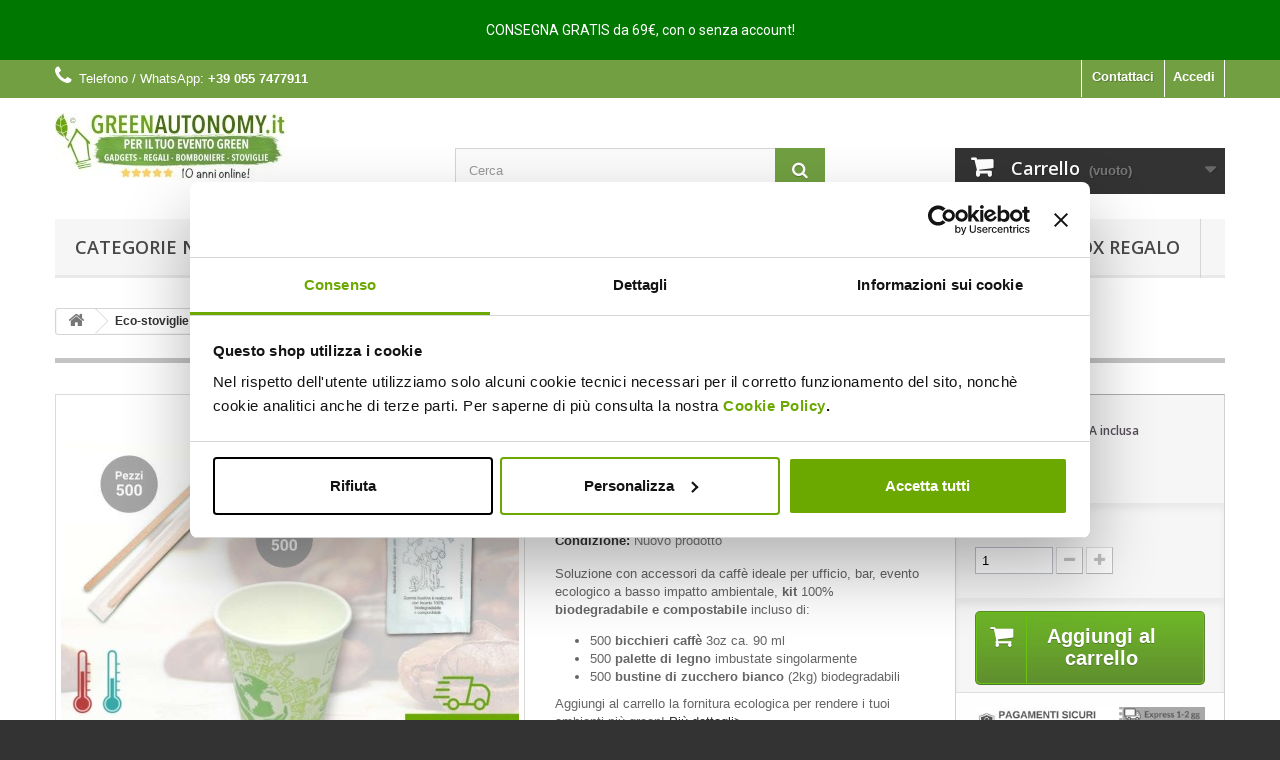

--- FILE ---
content_type: text/html; charset=utf-8
request_url: https://greenautonomy.it/eco-stoviglie-bio/127-kit-500-bicchieri-caffe-palette-bustine-zucchero-bianco-ecologico-e-compostabile.html
body_size: 24166
content:
<!DOCTYPE HTML> <!--[if lt IE 7]><html class="no-js lt-ie9 lt-ie8 lt-ie7" lang="it-it"><![endif]--> <!--[if IE 7]><html class="no-js lt-ie9 lt-ie8 ie7" lang="it-it"><![endif]--> <!--[if IE 8]><html class="no-js lt-ie9 ie8" lang="it-it"><![endif]--> <!--[if gt IE 8]><html class="no-js ie9" lang="it-it"><![endif]--><html lang="it-it"><head><meta charset="utf-8" /><title>Kit da 500 bicchieri caffè, palette di legno, bustine zucchero bianco</title><meta name="description" content="Ordina la migliore fornitura di 500 bicchieri caffè, 500 palette imbustate, 500 bustine di zucchero bianco per ufficio, studio, bar, circolo. Kit tutto incluso" /><meta name="generator" content="PrestaShop" /><meta name="robots" content="index,follow" /><meta name="viewport" content="width=device-width, minimum-scale=0.25, maximum-scale=1.6, initial-scale=1.0" /><meta name="apple-mobile-web-app-capable" content="yes" /><link rel="icon" type="image/vnd.microsoft.icon" href="/img/favicon.ico?1768573378" /><link rel="shortcut icon" type="image/x-icon" href="/img/favicon.ico?1768573378" /><link rel="stylesheet" href="https://greenautonomy.it/themes/default-bootstrap/cache/v_623_eaed906f1bfecca3ae2e07fa721de51e_all.css" type="text/css" media="all" /><link rel="stylesheet" href="https://greenautonomy.it/themes/default-bootstrap/cache/v_623_b4632cd5da8519ab97b7d34dde18182d_print.css" type="text/css" media="print" />         <link rel="stylesheet" href="//fonts.googleapis.com/css?family=Open+Sans:300,600&amp;subset=latin,latin-ext" type="text/css" media="all" /> <!--[if IE 8]> 
<script src="https://oss.maxcdn.com/libs/html5shiv/3.7.0/html5shiv.js"></script> 
<script src="https://oss.maxcdn.com/libs/respond.js/1.3.0/respond.min.js"></script> <![endif]--></head><body id="product" class="product product-127 product-kit-500-bicchieri-caffe-palette-bustine-zucchero-bianco-ecologico-e-compostabile category-32 category-eco-stoviglie-bio hide-left-column hide-right-column lang_it"><div id="page"><div class="header-container"> <header id="header"><div class="banner"><div class="container"><div class="row"><link href="https://fonts.googleapis.com/css?family=Roboto" rel="stylesheet" type="text/css" media="all"><link href="https://fonts.googleapis.com/css?family=Hind" rel="stylesheet" type="text/css" media="all"><link href="https://fonts.googleapis.com/css?family=Maven+Pro" rel="stylesheet" type="text/css" media="all"><link href="https://fonts.googleapis.com/css?family=Noto+Serif" rel="stylesheet" type="text/css" media="all"><link href="https://fonts.googleapis.com/css?family=Bitter" rel="stylesheet" type="text/css" media="all"><link href="https://fonts.googleapis.com/css?family=Forum" rel="stylesheet" type="text/css" media="all"><div id="ps_banner_ajax"><div id="ps_topbanner_wrapper"> CONSEGNA GRATIS da 69&euro;, con o senza account!</div><style>header .banner {
		background-color: #007701;
	}

	#ps_topbanner_wrapper {
		width: 100%;
		left: 0;
		z-index: 999;
		top: 0;

		height: 60px;
		line-height: 60px;
		background-color: #007701;
		font-size: 14px;
		color: #FFFFFF;

		text-align: center;

					font-family: 'Roboto', sans-serif;
			}

    @media only screen and (max-width:320px) {
        #ps_topbanner_wrapper { font-size: .9em }
    }</style>  </div></div></div></div><div class="nav"><div class="container"><div class="row"> <nav><div class="header_user_info"> <a class="login" href="https://greenautonomy.it/my-account" rel="nofollow" title="Accedi al tuo account cliente"> Accedi </a></div><div id="contact-link" > <a href="https://greenautonomy.it/contattaci" title="Contattaci">Contattaci</a></div> <span class="shop-phone"> <i class="icon-phone"></i>Telefono / WhatsApp: <strong>+39 055 7477911</strong> </span></nav></div></div></div><div><div class="container"><div class="row"><div id="header_logo"> <a href="https://greenautonomy.it/" title="GreenAutonomy.it"> <img class="logo img-responsive" src="https://greenautonomy.it/img/prestashop-logo-1768573363.jpg" alt="GreenAutonomy.it" width="233" height="67"/> </a></div><div id="search_block_top" class="col-sm-4 clearfix"><form id="searchbox" method="get" action="//greenautonomy.it/search" > <input type="hidden" name="controller" value="search" /> <input type="hidden" name="orderby" value="position" /> <input type="hidden" name="orderway" value="desc" /> <input class="search_query form-control" type="text" id="search_query_top" name="search_query" placeholder="Cerca" value="" /> <button type="submit" name="submit_search" class="btn btn-default button-search"> <span>Cerca</span> </button></form></div><div class="col-sm-4 clearfix"><div class="shopping_cart"> <a href="https://greenautonomy.it/order" title="Vedi il mio carrello" rel="nofollow"> <b>Carrello</b> <span class="ajax_cart_quantity unvisible">0</span> <span class="ajax_cart_product_txt unvisible">Prodotto</span> <span class="ajax_cart_product_txt_s unvisible">Prodotti</span> <span class="ajax_cart_total unvisible"> </span> <span class="ajax_cart_no_product">(vuoto)</span> </a><div class="cart_block block exclusive"><div class="block_content"><div class="cart_block_list"><p class="cart_block_no_products"> Nessun prodotto</p><div class="cart-prices"><div class="cart-prices-line first-line"> <span class="price cart_block_shipping_cost ajax_cart_shipping_cost unvisible"> Da determinare </span> <span class="unvisible"> Spedizione </span></div><div class="cart-prices-line last-line"> <span class="price cart_block_total ajax_block_cart_total">0,00 €</span> <span>Totale</span></div></div><p class="cart-buttons"> <a id="button_order_cart" class="btn btn-default button button-small" href="https://greenautonomy.it/order" title="Pagamento" rel="nofollow"> <span> Pagamento<i class="icon-chevron-right right"></i> </span> </a></p></div></div></div></div></div><div id="layer_cart"><div class="clearfix"><div class="layer_cart_product col-xs-12 col-md-6"> <span class="cross" title="Chiudi finestra"></span> <span class="title"> <i class="icon-check"></i>Prodotto aggiunto al tuo carrello </span><div class="product-image-container layer_cart_img"></div><div class="layer_cart_product_info"> <span id="layer_cart_product_title" class="product-name"></span> <span id="layer_cart_product_attributes"></span><div> <strong class="dark">Quantità</strong> <span id="layer_cart_product_quantity"></span></div><div> <strong class="dark">Totale</strong> <span id="layer_cart_product_price"></span></div></div></div><div class="layer_cart_cart col-xs-12 col-md-6"> <span class="title"> <span class="ajax_cart_product_txt_s unvisible"> Ci sono <span class="ajax_cart_quantity">0</span> articoli nel tuo carrello. </span> <span class="ajax_cart_product_txt "> Il tuo carrello contiene un oggetto. </span> </span><div class="layer_cart_row"> <strong class="dark"> Totale prodotti </strong> <span class="ajax_block_products_total"> </span></div><div class="layer_cart_row"> <strong class="dark unvisible"> Totale spedizione&nbsp; </strong> <span class="ajax_cart_shipping_cost unvisible"> Da determinare </span></div><div class="layer_cart_row"> <strong class="dark"> Totale </strong> <span class="ajax_block_cart_total"> </span></div><div class="button-container"> <span class="continue btn btn-default button exclusive-medium" title="Continua lo shopping"> <span> <i class="icon-chevron-left left"></i>Continua lo shopping </span> </span> <a class="btn btn-default button button-medium" href="https://greenautonomy.it/order" title="Procedi con il checkout" rel="nofollow"> <span> Procedi con il checkout<i class="icon-chevron-right right"></i> </span> </a></div></div></div><div class="crossseling"></div></div><div class="layer_cart_overlay"></div><div id="block_top_menu" class="sf-contener clearfix col-lg-12"><div class="cat-title">Menu</div><ul class="sf-menu clearfix menu-content"><li><a href="https://greenautonomy.it/" title="Categorie Negozio">Categorie Negozio</a><ul><li><a href="https://greenautonomy.it/25-eco-gadgets" title="Eco-gadgets">Eco-gadgets</a><ul><li><a href="https://greenautonomy.it/48-gadget-ufficio-green" title="Gadget ufficio green">Gadget ufficio green</a></li><li><a href="https://greenautonomy.it/49-gadget-cucina-green" title="Gadget cucina green">Gadget cucina green</a></li></ul></li><li><a href="https://greenautonomy.it/44-eco-regali" title="Eco-regali">Eco-regali</a><ul><li><a href="https://greenautonomy.it/47-idee-regalo-natale" title="Idee Regalo Natale">Idee Regalo Natale</a></li><li><a href="https://greenautonomy.it/46-idee-regalo-personalizzabili" title="Idee regalo personalizzabili">Idee regalo personalizzabili</a></li><li><a href="https://greenautonomy.it/56-idee-regalo-maestre" title="Idee regalo Maestre">Idee regalo Maestre</a></li><li><a href="https://greenautonomy.it/62-cofanetti-regalo" title="Cofanetti regalo">Cofanetti regalo</a></li><li><a href="https://greenautonomy.it/45-eco-bomboniere" title="Eco-bomboniere">Eco-bomboniere</a></li></ul></li><li><a href="https://greenautonomy.it/32-eco-stoviglie-bio" title="Eco-stoviglie bio">Eco-stoviglie bio</a><ul><li><a href="https://greenautonomy.it/35-eco-posate-e-bicchieri" title="Eco-Posate e Bicchieri">Eco-Posate e Bicchieri</a></li><li><a href="https://greenautonomy.it/36-eco-piatti-piani" title="Eco-Piatti piani">Eco-Piatti piani</a></li><li><a href="https://greenautonomy.it/37-eco-piatti-fondi" title="Eco-Piatti fondi">Eco-Piatti fondi</a></li><li><a href="https://greenautonomy.it/43-tovaglioli-e-carta" title="Tovaglioli e carta">Tovaglioli e carta</a></li><li><a href="https://greenautonomy.it/41-altro-per-feste-e-sagre" title="Altro per feste e sagre">Altro per feste e sagre</a></li></ul></li><li><a href="https://greenautonomy.it/28-eco-bomboniere" title="Eco-bomboniere">Eco-bomboniere</a><ul><li><a href="https://greenautonomy.it/51-bomboniera-battesimo" title="Bomboniera Battesimo">Bomboniera Battesimo</a></li><li><a href="https://greenautonomy.it/52-bomboniera-comunione" title="Bomboniera Comunione">Bomboniera Comunione</a></li><li><a href="https://greenautonomy.it/55-bomboniera-cresima" title="Bomboniera Cresima">Bomboniera Cresima</a></li><li><a href="https://greenautonomy.it/53-bomboniera-laurea" title="Bomboniera Laurea">Bomboniera Laurea</a></li><li><a href="https://greenautonomy.it/54-bomboniera-matrimonio" title="Bomboniera Matrimonio">Bomboniera Matrimonio</a></li></ul></li><li><a href="https://greenautonomy.it/27-casa-green" title="Casa Green">Casa Green</a><ul><li><a href="https://greenautonomy.it/33-cosmetici" title="Cosmetici">Cosmetici</a></li><li><a href="https://greenautonomy.it/34-idee-regalo" title="Idee regalo">Idee regalo</a></li></ul></li><li><a href="https://greenautonomy.it/24-confezioni-box-regalo" title="Confezioni box regalo">Confezioni box regalo</a><ul><li><a href="https://greenautonomy.it/58-scatole" title="Scatole">Scatole</a></li><li><a href="https://greenautonomy.it/61-buste" title="Buste">Buste</a></li><li><a href="https://greenautonomy.it/59-sacchetti" title="Sacchetti">Sacchetti</a></li><li><a href="https://greenautonomy.it/60-box-regalo" title="Box regalo">Box regalo</a></li><li><a href="https://greenautonomy.it/68-accessori" title="Accessori">Accessori</a></li></ul></li><li><a href="https://greenautonomy.it/57-matita-piantabile" title="Matita piantabile">Matita piantabile</a></li><li><a href="https://greenautonomy.it/63-occasione" title="Occasione">Occasione</a><ul><li><a href="https://greenautonomy.it/64-eco-scuola" title="Eco Scuola">Eco Scuola</a><ul><li><a href="https://greenautonomy.it/66-back-to-school" title="Back to School">Back to School</a></li></ul></li></ul></li><li><a href="https://greenautonomy.it/67-piante-verde-stabilizzato" title="Piante & Verde Stabilizzato">Piante & Verde Stabilizzato</a></li></ul></li><li><a href="https://greenautonomy.it/25-eco-gadgets" title="Eco-gadgets">Eco-gadgets</a><ul><li><a href="https://greenautonomy.it/48-gadget-ufficio-green" title="Gadget ufficio green">Gadget ufficio green</a></li><li><a href="https://greenautonomy.it/49-gadget-cucina-green" title="Gadget cucina green">Gadget cucina green</a></li></ul></li><li><a href="https://greenautonomy.it/44-eco-regali" title="Eco-regali">Eco-regali</a><ul><li><a href="https://greenautonomy.it/47-idee-regalo-natale" title="Idee Regalo Natale">Idee Regalo Natale</a></li><li><a href="https://greenautonomy.it/46-idee-regalo-personalizzabili" title="Idee regalo personalizzabili">Idee regalo personalizzabili</a></li><li><a href="https://greenautonomy.it/56-idee-regalo-maestre" title="Idee regalo Maestre">Idee regalo Maestre</a></li><li><a href="https://greenautonomy.it/62-cofanetti-regalo" title="Cofanetti regalo">Cofanetti regalo</a></li><li><a href="https://greenautonomy.it/45-eco-bomboniere" title="Eco-bomboniere">Eco-bomboniere</a></li></ul></li><li><a href="https://greenautonomy.it/28-eco-bomboniere" title="Eco-bomboniere">Eco-bomboniere</a><ul><li><a href="https://greenautonomy.it/51-bomboniera-battesimo" title="Bomboniera Battesimo">Bomboniera Battesimo</a></li><li><a href="https://greenautonomy.it/52-bomboniera-comunione" title="Bomboniera Comunione">Bomboniera Comunione</a></li><li><a href="https://greenautonomy.it/55-bomboniera-cresima" title="Bomboniera Cresima">Bomboniera Cresima</a></li><li><a href="https://greenautonomy.it/53-bomboniera-laurea" title="Bomboniera Laurea">Bomboniera Laurea</a></li><li><a href="https://greenautonomy.it/54-bomboniera-matrimonio" title="Bomboniera Matrimonio">Bomboniera Matrimonio</a></li></ul></li><li><a href="https://greenautonomy.it/47-idee-regalo-natale" title="Idee Regalo Natale">Idee Regalo Natale</a></li><li><a href="https://greenautonomy.it/60-box-regalo" title="Box regalo">Box regalo</a></li></ul></div></div></div></div> </header></div><div class="columns-container"><div id="columns" class="container"><div class="breadcrumb clearfix"> <a class="home" href="https://greenautonomy.it/" title="Torna alla Home"><i class="icon-home"></i></a> <span class="navigation-pipe">&gt;</span> <span class="navigation_page"><span itemscope itemtype="https://schema.org/Breadcrumb"><a itemprop="url" href="https://greenautonomy.it/32-eco-stoviglie-bio" title="Eco-stoviglie bio" ><span itemprop="title">Eco-stoviglie bio</span></a></span><span class="navigation-pipe">></span>Kit 500 bicchieri caffè, palette, bustine zucchero bianco - ecologico e compostabile</span></div><div id="slider_row" class="row"></div><div class="row"><div id="center_column" class="center_column col-xs-12 col-sm-12"><div itemscope itemtype="https://schema.org/Product"><meta itemprop="url" content="https://greenautonomy.it/eco-stoviglie-bio/127-kit-500-bicchieri-caffe-palette-bustine-zucchero-bianco-ecologico-e-compostabile.html"><div class="primary_block row"><div class="container"><div class="top-hr"></div></div><div class="pb-left-column col-xs-12 col-sm-4 col-md-5"><div id="image-block" class="clearfix"> <span id="view_full_size"> <a class="jqzoom" title="Kit ecologico 500 bicchieri caffè-palette-bustine zucchero bianco" rel="gal1" href="https://greenautonomy.it/1349-thickbox_default/kit-500-bicchieri-caffe-palette-bustine-zucchero-bianco-ecologico-e-compostabile.jpg"> <img itemprop="image" src="https://greenautonomy.it/1349-large_default/kit-500-bicchieri-caffe-palette-bustine-zucchero-bianco-ecologico-e-compostabile.jpg" title="Kit ecologico 500 bicchieri caffè-palette-bustine zucchero bianco" alt="Kit ecologico 500 bicchieri caffè-palette-bustine zucchero bianco"/> </a> </span></div><div id="views_block" class="clearfix "> <span class="view_scroll_spacer"> <a id="view_scroll_left" class="" title="Altre visualizzazioni" href="javascript:{}"> Precedente </a> </span><div id="thumbs_list"><ul id="thumbs_list_frame"><li id="thumbnail_1349"> <a href="javascript:void(0);" rel="{gallery: 'gal1', smallimage: 'https://greenautonomy.it/1349-large_default/kit-500-bicchieri-caffe-palette-bustine-zucchero-bianco-ecologico-e-compostabile.jpg',largeimage: 'https://greenautonomy.it/1349-thickbox_default/kit-500-bicchieri-caffe-palette-bustine-zucchero-bianco-ecologico-e-compostabile.jpg'}" title="Kit ecologico 500 bicchieri caffè-palette-bustine zucchero bianco"> <img class="img-responsive" id="thumb_1349" src="https://greenautonomy.it/1349-cart_default/kit-500-bicchieri-caffe-palette-bustine-zucchero-bianco-ecologico-e-compostabile.jpg" alt="Kit ecologico 500 bicchieri caffè-palette-bustine zucchero bianco" title="Kit ecologico 500 bicchieri caffè-palette-bustine zucchero bianco" height="80" width="80" itemprop="image" /> </a></li><li id="thumbnail_1348"> <a href="javascript:void(0);" rel="{gallery: 'gal1', smallimage: 'https://greenautonomy.it/1348-large_default/kit-500-bicchieri-caffe-palette-bustine-zucchero-bianco-ecologico-e-compostabile.jpg',largeimage: 'https://greenautonomy.it/1348-thickbox_default/kit-500-bicchieri-caffe-palette-bustine-zucchero-bianco-ecologico-e-compostabile.jpg'}" title="Kit eco 500 bicchieri caffè 3oz, palette imbustate, bustine zucchero bianco"> <img class="img-responsive" id="thumb_1348" src="https://greenautonomy.it/1348-cart_default/kit-500-bicchieri-caffe-palette-bustine-zucchero-bianco-ecologico-e-compostabile.jpg" alt="Kit eco 500 bicchieri caffè 3oz, palette imbustate, bustine zucchero bianco" title="Kit eco 500 bicchieri caffè 3oz, palette imbustate, bustine zucchero bianco" height="80" width="80" itemprop="image" /> </a></li><li id="thumbnail_954"> <a href="javascript:void(0);" rel="{gallery: 'gal1', smallimage: 'https://greenautonomy.it/954-large_default/kit-500-bicchieri-caffe-palette-bustine-zucchero-bianco-ecologico-e-compostabile.jpg',largeimage: 'https://greenautonomy.it/954-thickbox_default/kit-500-bicchieri-caffe-palette-bustine-zucchero-bianco-ecologico-e-compostabile.jpg'}" title="calcolo fornitura di bicchieri caffè palette e zucchero in ufficio-negozio-studio"> <img class="img-responsive" id="thumb_954" src="https://greenautonomy.it/954-cart_default/kit-500-bicchieri-caffe-palette-bustine-zucchero-bianco-ecologico-e-compostabile.jpg" alt="calcolo fornitura di bicchieri caffè palette e zucchero in ufficio-negozio-studio" title="calcolo fornitura di bicchieri caffè palette e zucchero in ufficio-negozio-studio" height="80" width="80" itemprop="image" /> </a></li><li id="thumbnail_952"> <a href="javascript:void(0);" rel="{gallery: 'gal1', smallimage: 'https://greenautonomy.it/952-large_default/kit-500-bicchieri-caffe-palette-bustine-zucchero-bianco-ecologico-e-compostabile.jpg',largeimage: 'https://greenautonomy.it/952-thickbox_default/kit-500-bicchieri-caffe-palette-bustine-zucchero-bianco-ecologico-e-compostabile.jpg'}" title="Kit 500 bicchieri caffè-palette-bustine zucchero bianco ecologico e compostabile"> <img class="img-responsive" id="thumb_952" src="https://greenautonomy.it/952-cart_default/kit-500-bicchieri-caffe-palette-bustine-zucchero-bianco-ecologico-e-compostabile.jpg" alt="Kit 500 bicchieri caffè-palette-bustine zucchero bianco ecologico e compostabile" title="Kit 500 bicchieri caffè-palette-bustine zucchero bianco ecologico e compostabile" height="80" width="80" itemprop="image" /> </a></li><li id="thumbnail_953" class="last"> <a href="javascript:void(0);" rel="{gallery: 'gal1', smallimage: 'https://greenautonomy.it/953-large_default/kit-500-bicchieri-caffe-palette-bustine-zucchero-bianco-ecologico-e-compostabile.jpg',largeimage: 'https://greenautonomy.it/953-thickbox_default/kit-500-bicchieri-caffe-palette-bustine-zucchero-bianco-ecologico-e-compostabile.jpg'}" title="Kit 500 bicchieri caffè 500 palette legno 500 bustine zucchero ecologico compostabile"> <img class="img-responsive" id="thumb_953" src="https://greenautonomy.it/953-cart_default/kit-500-bicchieri-caffe-palette-bustine-zucchero-bianco-ecologico-e-compostabile.jpg" alt="Kit 500 bicchieri caffè 500 palette legno 500 bustine zucchero ecologico compostabile" title="Kit 500 bicchieri caffè 500 palette legno 500 bustine zucchero ecologico compostabile" height="80" width="80" itemprop="image" /> </a></li></ul></div> <a id="view_scroll_right" title="Altre visualizzazioni" href="javascript:{}"> Successivo </a></div><p class="resetimg clear no-print"> <span id="wrapResetImages" style="display: none;"> <a href="https://greenautonomy.it/eco-stoviglie-bio/127-kit-500-bicchieri-caffe-palette-bustine-zucchero-bianco-ecologico-e-compostabile.html" data-id="resetImages"> <i class="icon-repeat"></i> Mostra tutte le immagini </a> </span></p></div><div class="pb-center-column col-xs-12 col-sm-4"><h1 itemprop="name">Kit 500 bicchieri caffè, palette, bustine zucchero bianco - ecologico e compostabile</h1><p id="product_reference"> <label>Riferimento </label> <span class="editable" itemprop="sku" content="KIT.CAF-B">KIT.CAF-B</span></p><p id="product_condition"> <label>Condizione: </label><link itemprop="itemCondition" href="https://schema.org/NewCondition"/> <span class="editable">Nuovo prodotto</span></p><div id="short_description_block"><div id="short_description_content" class="rte align_justify" itemprop="description"><p>Soluzione con accessori da caffè ideale per ufficio, bar, evento ecologico a basso impatto ambientale, <strong>kit</strong> 100% <strong>biodegradabile e compostabile</strong> incluso di:</p><ul><li>500 <strong>bicchieri caffè</strong>&nbsp;3oz ca. 90 ml</li><li>500 <strong>palette di legno</strong> imbustate singolarmente</li><li>500 <strong>bustine di zucchero bianco</strong> (2kg) biodegradabili</li></ul><p>Aggiungi al carrello la fornitura ecologica per rendere i tuoi ambienti più green!&nbsp;<a href="#KIT.CAF-B">Più dettagli&gt;</a></p></div><p class="buttons_bottom_block"> <a href="javascript:{}" class="button"> Maggiori dettagli </a></p></div><p id="pQuantityAvailable"> <span id="quantityAvailable">1</span> <span id="quantityAvailableTxt">Articolo</span> <span style="display: none;" id="quantityAvailableTxtMultiple">Articoli</span></p><p id="availability_statut" style="display: none;"> <span id="availability_value" class="label label-success"></span></p><p class="warning_inline" id="last_quantities" style="display: none" >Attenzione: Ultimi articoli in magazzino!</p><p id="availability_date" style="display: none;"> <span id="availability_date_label">Disponibile dal:</span> <span id="availability_date_value"></span></p><div id="oosHook" style="display: none;"></div><ul id="usefull_link_block" class="clearfix no-print"><li class="advanceddateofdelivery_extraleft"> <a id="advanceddateofdelivery_extraleft_button" class="advanceddateofdelivery_link" href="#"><span class="adod_product_page_txt">Ordina ora e Ricevi tra %MINIMAL_DATE% e %MAXIMAL_DATE%! &gt; Qui COSTI SPEDIZIONE</span></a></li><li class="print"> <a href="javascript:print();"> Stampa </a></li></ul></div><div class="pb-right-column col-xs-12 col-sm-4 col-md-3"><form id="buy_block" action="https://greenautonomy.it/cart" method="post"><p class="hidden"> <input type="hidden" name="token" value="98a093df991f010eb13d2e4d8de10f63" /> <input type="hidden" name="id_product" value="127" id="product_page_product_id" /> <input type="hidden" name="add" value="1" /> <input type="hidden" name="id_product_attribute" id="idCombination" value="" /></p><div class="box-info-product"><div class="content_prices clearfix"><div><p class="our_price_display" itemprop="offers" itemscope itemtype="https://schema.org/Offer"><link itemprop="availability" href="https://schema.org/InStock"/><span id="our_price_display" class="price" itemprop="price" content="66">66,00 €</span><meta itemprop="priceCurrency" content="EUR" /><span class= "aeuc_tax_label" > IVA inclusa </span></p><p id="reduction_percent" style="display:none;"><span id="reduction_percent_display"></span></p><p id="reduction_amount" style="display:none"><span id="reduction_amount_display"></span></p><p id="old_price" class="hidden"><span class="aeuc_before_label"> Prima </span><span id="old_price_display"><span class="price"></span></span></p></div><div class="aeuc_weight_label"> 2 kg</div><div class="aeuc_delivery_label"> Consegna: 2-3 giorni</div><div class="clear"></div></div><div class="product_attributes clearfix"><p id="quantity_wanted_p"> <label for="quantity_wanted">Quantit&agrave;</label> <input type="number" min="1" name="qty" id="quantity_wanted" class="text" value="1" /> <a href="#" data-field-qty="qty" class="btn btn-default button-minus product_quantity_down"> <span><i class="icon-minus"></i></span> </a> <a href="#" data-field-qty="qty" class="btn btn-default button-plus product_quantity_up"> <span><i class="icon-plus"></i></span> </a> <span class="clearfix"></span></p><p id="minimal_quantity_wanted_p" style="display: none;"> La quantit&agrave; minima ordinabile per questo prodotto &egrave; <b id="minimal_quantity_label">1</b></p></div><div class="box-cart-bottom"><div><p id="add_to_cart" class="buttons_bottom_block no-print"> <button type="submit" name="Submit" class="exclusive"> <span>Aggiungi al carrello</span> </button></p></div><div id="product_payment_logos"><div class="box-security"><h5 class="product-heading-h5"></h5> <img src="/modules/productpaymentlogos/img/efcc6c5a88772a5f449b69b2b6209f9e.jpg" alt="" class="img-responsive" /></div></div></div></div></form></div></div> <section class="page-product-box"><h3 class="page-product-heading">Dettagli</h3><div class="rte"><h2><span style="color:#6ba900;"><a id="KIT.CAF-B"></a>Kit 500 bicchieri caffè, palette&nbsp;e zucchero</span></h2><h3><span style="color:#6ba900;"><a>Quanti kit mi servono?</a></span></h3><p>Ipotizzando una sola pausa caffè al giorno in ambienti di lavoro, di seguito una stima dei consumi per aiutarti nella scelta della quantità migliore. Ricorda che 1 kit include 500 bicchieri, 500 palette imbustate e 500 bustine di zucchero:</p><ul><li>1 persona, 1 pausa caffè,&nbsp;1&nbsp;kit si consumerà dopo circa 2 anni</li><li>2 persone, 1 pausa caffè,&nbsp;1&nbsp;kit si consumerà dopo circa&nbsp;1&nbsp;anno</li><li>3 persone,&nbsp;1 pausa caffè,&nbsp;1&nbsp;kit si consumerà dopo circa&nbsp;8&nbsp;mesi</li><li>4&nbsp;persone,&nbsp;1 pausa caffè,&nbsp;1&nbsp;kit si consumerà dopo circa&nbsp;6 mesi</li><li>5&nbsp;persone,&nbsp;1 pausa caffè,&nbsp;1&nbsp;kit si consumerà dopo circa&nbsp;5&nbsp;mesi</li></ul><h3><span style="color:#6ba900;">Perchè ordinare questo kit?</span></h3><p>Finalmente hai trovato una soluzione ecologica per il tuo ufficio, studio, evento ecologico ecosostenibile, prova subito i nostri accessori da caffè selezionati per privati, imprese, cooperative, associazioni che cercano una fornitura di accessori da caffè completa, sempre disponibile con consegna in pochissimi giorni. Per qualsiasi info scrivici via chat o inviaci un messaggio dal modulo contatti, cercheremo di aiutarti nella scelta della migliore soluzione ecologica.</p></div> </section> <section id="blockpack"><h3 class="page-product-heading">Contenuto della confezione</h3><ul id="product_list" class="product_list grid row"><li class="ajax_block_product col-xs-12 col-sm-4 col-md-3 first-in-line last-line first-item-of-tablet-line first-item-of-mobile-line"><div class="product-container" itemscope itemtype="https://schema.org/Product"><div class="left-block"><div class="product-image-container"> <a class="product_img_link" href="https://greenautonomy.it/eco-stoviglie-bio/71-paletta-da-caffe-sfusa-in-legno-biodegradabile-e-compostabile.html" title="Paletta da caffè sfusa in legno biodegradabile e compostabile Confezione da-50 pezzi" itemprop="url"> <img class="replace-2x img-responsive" src="https://greenautonomy.it/399-home_default/paletta-da-caffe-sfusa-in-legno-biodegradabile-e-compostabile.jpg" alt="Eco-paletta in legno da caffè biodegradabile compostabile" title="Eco-paletta in legno da caffè biodegradabile compostabile" width="250" height="250" itemprop="image" /> </a><div class="content_price" itemprop="offers" itemscope itemtype="https://schema.org/Offer"> <span itemprop="price" class="price product-price"> 2,00 € </span><meta itemprop="priceCurrency" content="EUR" /> <span class="unvisible"><link itemprop="availability" href="https://schema.org/InStock" />Disponibile Subito </span> <span class= "aeuc_tax_label" > IVA inclusa </span></div></div></div><div class="right-block"><h5 itemprop="name"> 10 x <a class="product-name" href="https://greenautonomy.it/eco-stoviglie-bio/71-paletta-da-caffe-sfusa-in-legno-biodegradabile-e-compostabile.html" title="Paletta da caffè sfusa in legno biodegradabile e compostabile Confezione da-50 pezzi" itemprop="url" > Paletta da caffè sfusa in legno... </a></h5><div class="hook-reviews"><div><div style="display:table; margin: -10px auto 10px auto;"> <a href="https://greenautonomy.it/eco-stoviglie-bio/71-paletta-da-caffe-sfusa-in-legno-biodegradabile-e-compostabile.html#idTab798" class="comment_anchor"> <img src="https://greenautonomy.it/modules/lgcomments/views/img/stars/plain/yellow/10stars.png" alt="rating" style="width:120px"> <span style="width:100px; text-align:center;">3 recensioni</span> </a></div></div></div><p class="product-desc" itemprop="description"> Paletta da caffè sfusa in legno di betulla imbustata singolarmente lunga 114 mm, 100% ecologico, biodegradabile e compostabile. Il più ordinato per mescolare il caffè, si abbina perfettamente ai nostri bicchierini eco-friendly da caffè 90 ml.1 confezione include da 50 eco-palette compostabili scelto da studi privati, liberi professionisti, bar, circoli,...</p><div class="content_price"> <span class="price product-price"> 2,00 € </span> <span class= "aeuc_tax_label" > IVA inclusa </span><div class="aeuc_delivery_label"> Consegna: 2-3 giorni</div></div><div class="button-container"> <a class="button ajax_add_to_cart_button btn btn-default" href="https://greenautonomy.it/cart?add=1&amp;id_product=71&amp;ipa=241&amp;token=98a093df991f010eb13d2e4d8de10f63" rel="nofollow" title="Aggiungi al carrello" data-id-product-attribute="241" data-id-product="71" data-minimal_quantity="1"> <span>Aggiungi al carrello</span> </a> <a class="button lnk_view btn btn-default" href="https://greenautonomy.it/eco-stoviglie-bio/71-paletta-da-caffe-sfusa-in-legno-biodegradabile-e-compostabile.html" title="Vedi"> <span>Pi&ugrave;</span> </a></div><div class="product-flags"></div> <span class="availability"> <span class=" label-success"> Disponibile Subito </span> </span></div><div class="functional-buttons clearfix"></div></div></li><li class="ajax_block_product col-xs-12 col-sm-4 col-md-3 last-line last-item-of-mobile-line"><div class="product-container" itemscope itemtype="https://schema.org/Product"><div class="left-block"><div class="product-image-container"> <a class="product_img_link" href="https://greenautonomy.it/eco-stoviglie-bio/117-bustina-di-zucchero-bianco-4-grammi.html" title="Bustina di zucchero bianco 4 grammi - biodegradabile e compostabile Confezione da-1 kg - 250 bustine ca." itemprop="url"> <img class="replace-2x img-responsive" src="https://greenautonomy.it/951-home_default/bustina-di-zucchero-bianco-4-grammi.jpg" alt="Bustina zucchero bianco 4 grammi biodegradabile compostabile per caffè ufficio bar" title="Bustina zucchero bianco 4 grammi biodegradabile compostabile per caffè ufficio bar" width="250" height="250" itemprop="image" /> </a><div class="content_price" itemprop="offers" itemscope itemtype="https://schema.org/Offer"> <span itemprop="price" class="price product-price"> 6,00 € </span><meta itemprop="priceCurrency" content="EUR" /> <span class="unvisible"><link itemprop="availability" href="https://schema.org/InStock" />Disponibile </span> <span class= "aeuc_tax_label" > IVA inclusa </span></div></div></div><div class="right-block"><h5 itemprop="name"> 2 x <a class="product-name" href="https://greenautonomy.it/eco-stoviglie-bio/117-bustina-di-zucchero-bianco-4-grammi.html" title="Bustina di zucchero bianco 4 grammi - biodegradabile e compostabile Confezione da-1 kg - 250 bustine ca." itemprop="url" > Bustina di zucchero bianco 4 grammi -... </a></h5><p class="product-desc" itemprop="description"> Bustina di zucchero bianco in confezione monodose da 4 grammi, bustina di zucchero realizzata&nbsp;con materiale biodegradabile e compostabile per uffici ecologici, bar ecologici, circoli ecologici ed eventi a basso impatto ambientale dove prevale l'uso del compostabile. Vantaggi:Bustina monodose rispettare l'igene bustina biodegradabile e compostabile...</p><div class="content_price"> <span class="price product-price"> 6,00 € </span> <span class= "aeuc_tax_label" > IVA inclusa </span><div class="aeuc_delivery_label"> Consegna: 2-3 giorni</div></div><div class="button-container"> <a class="button ajax_add_to_cart_button btn btn-default" href="https://greenautonomy.it/cart?add=1&amp;id_product=117&amp;ipa=701&amp;token=98a093df991f010eb13d2e4d8de10f63" rel="nofollow" title="Aggiungi al carrello" data-id-product-attribute="701" data-id-product="117" data-minimal_quantity="1"> <span>Aggiungi al carrello</span> </a> <a class="button lnk_view btn btn-default" href="https://greenautonomy.it/eco-stoviglie-bio/117-bustina-di-zucchero-bianco-4-grammi.html" title="Vedi"> <span>Pi&ugrave;</span> </a></div><div class="product-flags"></div> <span class="availability"> <span class=" label-success"> Disponibile </span> </span></div><div class="functional-buttons clearfix"></div></div></li><li class="ajax_block_product col-xs-12 col-sm-4 col-md-3 last-line last-item-of-tablet-line first-item-of-mobile-line last-mobile-line"><div class="product-container" itemscope itemtype="https://schema.org/Product"><div class="left-block"><div class="product-image-container"> <a class="product_img_link" href="https://greenautonomy.it/eco-posate-e-bicchieri/215-eco-bicchiere-piccolo-caffe-3oz-biodegradabile-compostabile-ca90ml.html" title="Eco-bicchiere piccolo caffè 3oz biodegradabile-compostabile - ca.90ml Confezione da-50 pezzi" itemprop="url"> <img class="replace-2x img-responsive" src="https://greenautonomy.it/1334-home_default/eco-bicchiere-piccolo-caffe-3oz-biodegradabile-compostabile-ca90ml.jpg" alt="Eco-bicchiere piccolo caffè 3oz biodegradabile-compostabile - ca.90ml" title="Eco-bicchiere piccolo caffè 3oz biodegradabile-compostabile - ca.90ml" width="250" height="250" itemprop="image" /> </a><div class="content_price" itemprop="offers" itemscope itemtype="https://schema.org/Offer"> <span itemprop="price" class="price product-price"> 3,40 € </span><meta itemprop="priceCurrency" content="EUR" /> <span class="unvisible"><link itemprop="availability" href="https://schema.org/InStock" />Disponibile </span> <span class= "aeuc_tax_label" > IVA inclusa </span></div> <a class="sale-box" href="https://greenautonomy.it/eco-posate-e-bicchieri/215-eco-bicchiere-piccolo-caffe-3oz-biodegradabile-compostabile-ca90ml.html"> <span class="sale-label">Sconti!</span> </a></div></div><div class="right-block"><h5 itemprop="name"> 10 x <a class="product-name" href="https://greenautonomy.it/eco-posate-e-bicchieri/215-eco-bicchiere-piccolo-caffe-3oz-biodegradabile-compostabile-ca90ml.html" title="Eco-bicchiere piccolo caffè 3oz biodegradabile-compostabile - ca.90ml Confezione da-50 pezzi" itemprop="url" > Eco-bicchiere piccolo caffè 3oz... </a></h5><p class="product-desc" itemprop="description"> Ordina online il&nbsp;bicchiere&nbsp;caffè 3 oz, circa 90 ml, realizzato in carta FSC e PLA biodegradabile-compostabile. Bicchiere monouso 5xh5,5 cm, resistente al caldo, soluzione ecologica in confezione risparmio da 50 bicchieri. La migliore soluzione smaltibile nell'organico insieme a resti alimentari. Ideale per caffè, liquori, degustazione green, eventi...</p><div class="content_price"> <span class="price product-price"> 3,40 € </span> <span class= "aeuc_tax_label" > IVA inclusa </span><div class="aeuc_delivery_label"> Consegna: 2-3 giorni</div></div><div class="button-container"> <a class="button ajax_add_to_cart_button btn btn-default" href="https://greenautonomy.it/cart?add=1&amp;id_product=215&amp;ipa=1289&amp;token=98a093df991f010eb13d2e4d8de10f63" rel="nofollow" title="Aggiungi al carrello" data-id-product-attribute="1289" data-id-product="215" data-minimal_quantity="1"> <span>Aggiungi al carrello</span> </a> <a class="button lnk_view btn btn-default" href="https://greenautonomy.it/eco-posate-e-bicchieri/215-eco-bicchiere-piccolo-caffe-3oz-biodegradabile-compostabile-ca90ml.html" title="Vedi"> <span>Pi&ugrave;</span> </a></div><div class="product-flags"></div> <span class="availability"> <span class=" label-success"> Disponibile </span> </span></div><div class="functional-buttons clearfix"></div></div></li></ul></section> <section class="page-product-box"> </section> <section class="page-product-box"><h3 class="page-product-heading">Accessori</h3><div class="block products_block accessories-block clearfix"><div class="block_content"><ul id="bxslider" class="bxslider clearfix"><li class="item product-box ajax_block_product first_item product_accessories_description"><div class="product_desc"> <a href="https://greenautonomy.it/eco-stoviglie-bio/68-eco-tovagliolo-20x20-biodegradabile-ecolabel.html" title="Eco-tovagliolo 20x20 biodegradabile Ecolabel" class="product-image product_image"> <img class="lazyOwl" src="https://greenautonomy.it/434-home_default/eco-tovagliolo-20x20-biodegradabile-ecolabel.jpg" alt="Eco-tovagliolo 20x20 biodegradabile Ecolabel" width="250" height="250"/> </a><div class="block_description"> <a href="https://greenautonomy.it/eco-stoviglie-bio/68-eco-tovagliolo-20x20-biodegradabile-ecolabel.html" title="Pi&ugrave;" class="product_description"> Eco-tovagliolo 20x20... </a></div></div><div class="s_title_block"><h5 class="product-name"> <a href="https://greenautonomy.it/eco-stoviglie-bio/68-eco-tovagliolo-20x20-biodegradabile-ecolabel.html"> Eco-tovagliolo 20... </a></h5> <span class="price"> 2,50 € <span class= "aeuc_tax_label" > IVA inclusa </span> </span><div class="aeuc_delivery_label"> Consegna: 2-3 giorni</div></div><div class="clearfix" style="margin-top:5px"><div class="no-print"> <a class="exclusive button ajax_add_to_cart_button" href="https://greenautonomy.it/cart?qty=1&amp;id_product=68&amp;token=98a093df991f010eb13d2e4d8de10f63&amp;add=" data-id-product="68" title="Aggiungi al carrello"> <span>Aggiungi al carrello</span> </a></div></div></li></ul></div></div> </section>  <section class="page-product-box" id="advanceddateofdelivery_footer_product" style="display:none"><h3 class="page-product-heading">Data di consegna</h3><div class="advanceddateofdelivery_product"><table class="table-data-delivery table table-bordered" id="product_available_carriers"><thead><tr><th class="carrier_name first_item">Vettore</th><th class="carrier_infos item">Informazioni</th><th class="carrier_price item">Prezzo</th><th class="carrier_price last_item">Consegna</th></tr></thead><tbody><tr class="odd" id="carrierItem_81"><td> Ritiro in sede - Empoli (FI)</td><td> 1 giorno</td><td> Gratis !</td><td class="delivery_dates"></td></tr><tr class="even" id="carrierItem_79"><td> Consegna Locale (Firenze e prov.)</td><td> 1-2 giorni</td><td> <span class="price"> 4,50 € (Tasse incl.) </span></td><td class="delivery_dates"></td></tr><tr class="odd" id="carrierItem_94"><td> Corriere Standard</td><td> 3-4 giorni</td><td> <span class="price"> 9,90 € (Tasse incl.) </span></td><td class="delivery_dates"></td></tr><tr class="even" id="carrierItem_90"><td> Corriere Express</td><td> 1-2 giorni</td><td> <span class="price"> 11,90 € (Tasse incl.) </span></td><td class="delivery_dates"></td></tr></tbody></table><span style="font-size:10px;margin:0;padding:0;"><sup>*</sup> con i metodi di pagamento diretto (es.: carta di credito, Paypal)</span></div> </section>  </div></div></div></div></div><div class="footer-container"> <footer id="footer" class="container"><div class="row"><div id="newsletter_block_left" class="block"><h4>Newsletter</h4><div class="block_content"><form action="//greenautonomy.it/" method="post"><div class="form-group" > <input class="inputNew form-control grey newsletter-input" id="newsletter-input" type="text" name="email" size="18" value="Digita la tua e-mail" /> <button type="submit" name="submitNewsletter" class="btn btn-default button button-small"> <span>Ok</span> </button> <input type="hidden" name="action" value="0" /></div></form></div></div><section id="social_block" class="pull-right"><ul><li class="facebook"> <a class="_blank" href="https://www.facebook.com/GreenAutonomy"> <span>Facebook</span> </a></li><li class="youtube"> <a class="_blank" href="https://www.youtube.com/@greenautonomy"> <span>YouTube</span> </a></li></ul><h4>Seguici</h4> </section><div class="clearfix"></div><section class="blockcategories_footer footer-block col-xs-12 col-sm-2"><h4>Categorie</h4><div class="category_footer toggle-footer"><div class="list"><ul class="dhtml"><li > <a href="https://greenautonomy.it/25-eco-gadgets" title="I migliori gadget ecologici aziendali personalizzati Ordina online i migliori gadgets aziendali personalizzati , utili, ecologici ed originali per aziende attente all&#039;ambiente, imprese innovative, associazioni, pubblica amministrazione, progetti&nbsp;didattici e privati;&nbsp;gadget store specializzato in ecocose, gadget ecosostenibili, gadget green, gadget ecologici, gadget ecofriendly per eventi green a basso impatto ambientale,&nbsp; gadget aziendali personalizzati&nbsp; per eventi green."> Eco-gadgets </a><ul><li > <a href="https://greenautonomy.it/48-gadget-ufficio-green" title="Soluzioni green utili, ecologiche, originali, personalizzabili per avere il miglior eco-ufficio a basso impatto ambientale. Idee regalo per l&#039;ufficio di collaboratori, kit ufficio smart working, ufficio della propria azienda green. Porta-smartphone, Supporti per pc-monitor, Orologi, Svuota tasche, ecc."> Gadget ufficio green </a></li><li class="last"> <a href="https://greenautonomy.it/49-gadget-cucina-green" title="Gadget Green da Cucina, soluzioni ecologiche da personalizzare per promuovere la propria attività nel settore del food, ristorazione, catering, mensa o per fare un regalo da cucina per lui o per lei. Scopri le nostre soluzioni eco-friendly per la cucina! Taglieri, mestoli, matite da piantare, cubi che germogliano, sottobicchieri."> Gadget cucina green </a></li></ul></li><li > <a href="https://greenautonomy.it/44-eco-regali" title="Regali ecosostenibili, green, ecologici, originali, personalizzabili! Dove acquistare eco-regali ecosostenibili? &nbsp;Qui puoi trovare idee regalo ecologiche, idee regalo originali per lui, lei, bambini, amici, parenti e per natale; scegli le nostre soluzioni ecosostenibili a basso impatto ambientale, abbiamo&nbsp; eco-regali &nbsp;che germogliano, eco-regali di legno, eco-regali ad acqua. Ordina i più simpatici, i più ecologici&nbsp;o più originali&nbsp;e ricevili direttamente a casa, ufficio.&nbsp;Nessun&nbsp;minimo d&#039;ordine. Idee regalo a partire da 3,5 euro!"> Eco-regali </a><ul><li > <a href="https://greenautonomy.it/47-idee-regalo-natale" title="Idee regalo Natale&nbsp;2025 Scopri le migliori idee regalo di Natale 2025 ! Qui puoi trovare&nbsp;i migliori box regalo di Natale , regali originali&nbsp;per lei, regali da cucina per lui,&nbsp; cofanetti regalo &nbsp;e molte altre soluzioni utili, ecologiche, personalizzabili e piantabili per il giorno più bello dell&#039;anno! Il Natale è sempre più vicino, il tempo a disposizione sempre meno. Ordina&nbsp;qui online e ricevi in pochi giorni a casa-lavoro! Regali per lui, lei, amici, parenti, colleghe, dipendenti e collaboratori. Puoi trovare cosmetici ecologici, prodotti green, articoli personalizzabili, regali da piantare e molto altro! Ordina subito&nbsp;il regalo di Natale per questo 2025!"> Idee Regalo Natale </a></li><li > <a href="https://greenautonomy.it/46-idee-regalo-personalizzabili" title="Le migliori idee regalo green per bambini, ragazzi e adulti, 100% ecologiche, originali, utili. Scopri le top idee regalo da piantare o i più curiosi regali da fare e che non sapevi esistessero. Molti eco-regali sono anche&nbsp;personalizzabili!&nbsp;Ordina online e ricevi a casa il tuo&nbsp;speciale ordine&nbsp;in 2-3 gg."> Idee regalo personalizzabili </a></li><li > <a href="https://greenautonomy.it/56-idee-regalo-maestre" title="Le migliori idee regalo green, utili, originali, apprezzate da tutti, soluzioni indicate in particolare per le maestre, per regali di fine anno scolastico, regali di natale maestre, regali personalizzati scolastici."> Idee regalo Maestre </a></li><li > <a href="https://greenautonomy.it/62-cofanetti-regalo" title="Cofanetti regalo utili &amp;amp; ecologici Scegli i migliori cofanetti regalo utili, ecologici, naturali&nbsp;di GreenAutonomy.it, box regalo composti da una selezione accurata di prodotti green! Cofanetti cosmetici, cofanetti piante, cofanetti per lei, amiche, colleghe. Scegli bagnodoccia, crema mani, struccanti, saponi ecobio, piante in cubo per il tuo eco-regalo"> Cofanetti regalo </a></li><li class="last"> <a href="https://greenautonomy.it/45-eco-bomboniere" title="Bomboniere utili, ecologiche, originali! Scegli le migliori bomboniere online da piantare e personalizzare, scopri i nostri kit con personalizzazione e spedizione inclusa. Cerchi idee regalo originali? Che aspetti ordina online o chiedici un preventivo."> Eco-bomboniere </a></li></ul></li><li > <a href="https://greenautonomy.it/32-eco-stoviglie-bio" title="Le migliori eco-stoviglie biodegradabili e compostabili! Ordina online i migliori piatti, bicchieri, posate, tovaglioli biodegradabili e compostabili; &nbsp;abbiamo eco-stoviglie bio &nbsp;multimarca, monouso 100% ecologiche, ideali per rendere più ecosostenibili compleanni, battesimi, comunioni, fiere, eco-sagre ed eco-feste in generale; associazioni, imprese, catering e privati possono finalmente ordinare online e approfittare della spedizione gratuita da 69,00€ di ordine!&nbsp;Queste eco-stoviglie biodegradabili e compostabili &nbsp;si smaltiscono nell&#039;umido-organico, si biodegradano in poche&nbsp;settimane. Siamo un&#039;impresa green in Toscana specializzata in ecocose biodegradabili e compostabili per la tavola. Contattaci per un preventivo personalizzato."> Eco-stoviglie bio </a><ul><li > <a href="https://greenautonomy.it/35-eco-posate-e-bicchieri" title="Le migliori eco-posate ed eco-bicchieri PSM, PLA e altri materiali vegetali biodegradabili per compleanni, battesimi, comunioni, cresime, fiere, sagre. Ecocose&nbsp;green, resistenti ed a basso impatto ambientale perché ecologiche e compostabili."> Eco-Posate e Bicchieri </a></li><li > <a href="https://greenautonomy.it/36-eco-piatti-piani" title="Piatto monouso: da rifiuto a prezioso compost! Selezioniamo i&nbsp;migliori eco-piatti piani in Polpa di cellulosa&nbsp;prodotti con materiale 100% biodegradabile &nbsp;e compostabile (canna da zucchero); questi eco-piatti sono molto utili per compleanni, battesimi, comunioni, cresime, fiere, sagre. Ordina online gli eco-piatti da antipasto o dolce, eco-piatti standard, eco-piatti da pizza;&nbsp;tutti&nbsp;resistenti ed a basso impatto ambientale. Sconti immediati del 10% per 20 confezioni!"> Eco-Piatti piani </a></li><li > <a href="https://greenautonomy.it/37-eco-piatti-fondi" title="Da rifiuto a prezioso compost! I migliori eco-piatti fondi online scodella monouso in polpa di cellulosa, piatto fondo&nbsp;prodotto con materiale vegetale (canna da zucchero) 100% biodegradabile ideale per compleanni, battesimi, comunioni, cresime, fiere, sagre. Ordina online eco-piatti fondi o scodelle;&nbsp;tutti molto resistenti, per microonde ed a basso impatto ambientale."> Eco-Piatti fondi </a></li><li > <a href="https://greenautonomy.it/43-tovaglioli-e-carta" title="Soluzioni carta per ufficio, bar, circolo, organizzatori di eventi Soluzioni ecologiche biodegradabili, compostabili&nbsp;o differenziabili per ufficio , bar , circolo , associazioni e liberi professionisti. Ordina online tovaglioli, tovaglie, asciugamani monouso e molto altro per rendere i tuoi spazi green ed ecosostenibili."> Tovaglioli e carta </a></li><li class="last"> <a href="https://greenautonomy.it/41-altro-per-feste-e-sagre" title="Altre soluzioni eco-sostenibili per rendere feste, fiere, mense e sagre a basso impatto ambientale. Ordina online&nbsp;i nostri articoli biodegradabili e scopri quale può essere personalizzato per il tuo evento green ecologico."> Altro per feste e sagre </a></li></ul></li><li > <a href="https://greenautonomy.it/28-eco-bomboniere" title="Bomboniere battesimo, comunione, laurea, matrimonio Soluzioni green ecologiche ed ecosostenibili per la tua bomboniera &nbsp;confezionata, da personalizzare o fai da te! Ordina online la tua bomboniera con assistenza in tempo reale. Scopri la&nbsp; bomboniera battesimo da piantare, la&nbsp; bomboniera comunione che germoglia, la&nbsp; bomboniera laurea originale, la&nbsp; bomboniera&nbsp;matrimonio &nbsp;unica ed&nbsp;eco-friendly! Scopri la migliore soluzione per la tua bomboniera o contattaci per crearne una insieme!"> Eco-bomboniere </a><ul><li > <a href="https://greenautonomy.it/51-bomboniera-battesimo" title="Cerchi bomboniere battesimo originali o bomboniera battesimo utili ? Scopri e ordina online una bomboniera battesimo su GreenAutonomy.it; puoi scegliere una bomboniera battesimo piantabile, una bomboniera battesimo da personalizzare, una bomboniera battesimo ecologica. Inoltre i più creativi possono ordinare anche i kit bomboniera fai da te per realizzare bomboniere battesimo bimba , bomboniere battesimo maschio in funzione delle proprie esigenze; grazie ai kit disponibili, riuscirai a risparmiare qualcosa, creando fantastiche bomboniere utili, ecologiche e originali. Aggiungi al carrello la tua bomboniera o contattaci per un preventivo. Magazzino reale e spedizioni dall&#039;Italia"> Bomboniera Battesimo </a></li><li > <a href="https://greenautonomy.it/52-bomboniera-comunione" title="In cerca di una bomboniera utile, ecologica, originale, personalizzabile? Scopri e ordina online una bomboniera comunione su GreenAutonomy.it; puoi scegliere tra: una bomboniera comunione da piantare, una bomboniera comunione da personalizzare, una bomboniera comunione originale e molto altro ancora. I più creativi possono ordinare anche i kit bomboniere fai da te per realizzare una bomboniere comunione per maschietto o bomboniere comunione per bambine , in funzione delle proprie esigenze. Grazie ai kit fai da te, riuscirai a risparmiare qualcosa, creando fantastiche bomboniere originali. Aggiungi al carrello la tua bomboniera o contattaci per un preventivo. Magazzino reale e spedizioni dall&#039;Italia"> Bomboniera Comunione </a></li><li > <a href="https://greenautonomy.it/55-bomboniera-cresima" title="Scopri le migliori bomboniere per la cresima : ecologiche, originali e utili. Scegli tra bomboniere da piantare, personalizzabili o fai da te. Regala un ricordo indimenticabile ai tuoi invitati con le nostre bomboniere uniche ed eco-friendly. Scopri di più e crea un&#039;esperienza personalizzata per il tuo evento speciale. Assistenza grafica e spedizioni rapide in tutta Italia."> Bomboniera Cresima </a></li><li > <a href="https://greenautonomy.it/53-bomboniera-laurea" title="Bomboniera laurea Scopri le migliori bomboniere laurea &nbsp;online su misura per te! Scegli una&nbsp; bomboniera laurea &nbsp;utili, ecologica, originale, come le bomboniere da piantare. Puoi personalizzarle online per&nbsp;renderle uniche o scegliere una soluzione per bomboniere fai da te . Per il giorno della laurea&nbsp; in economia, laurea in scienze politiche, laurea in medicina, laurea in ingegneria, laurea in psicologia, giurisprudenza, scienze forestali,&nbsp;acquista ora la tua&nbsp; bomboniera &nbsp;e crea ricordi indimenticabili! Assistenza grafica e spedizioni rapidi dall&#039;Italia."> Bomboniera Laurea </a></li><li class="last"> <a href="https://greenautonomy.it/54-bomboniera-matrimonio" title="In cerca di bomboniere matrimonio utili o bomboniere matrimonio originali ? Scopri e ordina online la tua&nbsp; bomboniera matrimonio su GreenAutonomy.it; puoi scegliere tra le versioni: bomboniera matrimonio da piantare, bomboniera matrimonio da personalizzare, bomboniera matrimonio fai da te e molto altro ancora. I più creativi ed abili nel creare bomboniere possono ordinare anche i kit bomboniere fai da te per realizzare una bomboniera matrimonio in funzione delle proprie esigenze; grazie ai kit fai da te disponibili, riuscirai a risparmiare qualcosa, creando fantastiche bomboniere matrimonio utili ed originali. Su GreenAutonomy.it sappiamo che il matrimonio è un evento importantissimo, per questo svolgiamo un servizio di assistenza via mail o chat per consigliarti la migliore soluzione. Aggiungi al carrello la tua bomboniera o contattaci per un preventivo. Magazzino reale e spedizioni dall&#039;Italia"> Bomboniera Matrimonio </a></li></ul></li><li > <a href="https://greenautonomy.it/27-casa-green" title="Complementi di arredo casa, Idee regalo green, Artigianato made in Italy Piccole soluzioni green per la casa, ufficio da interno, esterno o da viaggio. Troverai interessanti &nbsp;soluzioni e idee regalo green eco-friendly che nessuno ancora conosce;&nbsp;specialmente nel periodo natalizio, è difficile trovare regali originali, artigiani capaci, complementi di arredo unici per casa; noi abbiamo selezionato i migliori per voi.&nbsp;"> Casa Green </a><ul><li > <a href="https://greenautonomy.it/33-cosmetici" title="Scopri la tua bellezza naturale con GreenAutonomy GreenAutonomy.it offre una selezione accurata di cosmetici naturali ed ecologici, pensati per lui e per lei. Ogni prodotto è attentamente scelto per il suo basso impatto ambientale, così puoi prenderti cura di te senza danneggiare il pianeta. I nostri cosmetici sono realizzati con ingredienti naturali di alta qualità, che nutrono e proteggono la tua pelle in modo delicato ed efficace. Scegli una bellezza consapevole! Scopri come prenderti cura di te in modo sostenibile e rispettoso dell&#039;ambiente. Ogni volta che acquisti da GreenAutonomy.it, stai facendo una scelta positiva per te e per il pianeta. Unisciti al movimento della bellezza ecologica e scopri quanto sia facile essere belli senza compromettere l&#039;ambiente."> Cosmetici </a></li><li class="last"> <a href="https://greenautonomy.it/34-idee-regalo" title="Idee regalo originali green 100% ecologiche per tutti i gusti! Regali green, pratici, istruttivi alla portata di tutti; ecoRegali alimentati ad acqua, ad&nbsp;energia solare, dal vento e altre forme di energia. All&#039;interno di questa categorie troverete idee regalo selezionate per bambini e adulti! Egloo, Eco-matita, ecocube, ecocan, orologio ad acqua e molto altro ancora."> Idee regalo </a></li></ul></li><li > <a href="https://greenautonomy.it/24-confezioni-box-regalo" title="Kit già pronti per essere spediti ideati per semplificare la tua ricerca di ecocose green per eco-eventi, eco-sagre ed eco-feste private, adesso puoi ordinare online le migliori soluzioni eco-green per bomboniere originali fai da te, soluzioni per una tavola ecologica con piatti, bicchieri, posate compostabili&nbsp;o eco-gadget originali ed innovativi per promuovere l&#039;evento."> Confezioni box regalo </a><ul><li > <a href="https://greenautonomy.it/58-scatole" title="Scatole regalo, scatole per confezionare prodotti green. Categoria dedicata a scatole di cartone per idee regalo fai da te."> Scatole </a></li><li > <a href="https://greenautonomy.it/61-buste" title="Buste di carta in formato C5, C6 per contenere biglietti di auguri, biglietti in carta piantabile. Buste in carta riciclata kraft o buste colorate, scegli la migliore versione per biglietti A5 o biglietti A6"> Buste </a></li><li > <a href="https://greenautonomy.it/59-sacchetti" title="Sacchetti di carta, sacchetti regalo, quando il tempo è poco, la soluzione è utilizzare un sacchetto di carta riciclabile nella carta. Sacchetti in varie misure e colori per idee regalo."> Sacchetti </a></li><li > <a href="https://greenautonomy.it/60-box-regalo" title="Confezione scatola regalo o box regalo per lui, lei. Soluzione ecologica perfetta per amici, parenti, colleghi, maestre, amanti della natura e del benessere naturale. Scegli come idea regalo le nostre selezionate confezioni box regalo con all&#039;interno una combinazione di soluzioni green, utili, ecologiche, originali. Spedizione rapidi in tutta Italia."> Box regalo </a></li><li class="last"> <a href="https://greenautonomy.it/68-accessori" title=""> Accessori </a></li></ul></li><li > <a href="https://greenautonomy.it/57-matita-piantabile" title="La matita piantabile è la migliore soluzione ecologica, utile ed originale per amici, parenti, colleghi, bambini e adulti. La nostra originale matita piantabile sprout è perfetta come idea regalo, gadget, bomboniera. Ordina su GreenAutonomy.it la versione preferita, sfusa, neutra, personalizzata o confezionata in accurata confezione regalo pronta per essere regalata ad ogni evento importante, ecologico a basso impatto ambientale!"> Matita piantabile </a></li><li > <a href="https://greenautonomy.it/63-occasione" title=""> Occasione </a><ul><li class="last"> <a href="https://greenautonomy.it/64-eco-scuola" title="Soluzioni ecologiche per il mondo della scuola: Back to school, inizio scuola, rientro a scuola, progetti didattici, regali fine anno, regali maestre. Vivi la scuola con scelte sostenibili!"> Eco Scuola </a><ul><li class="last"> <a href="https://greenautonomy.it/66-back-to-school" title="Rendi speciale il tuo back to school con idee originali ed ecologiche! Che sia il primo giorno di scuola o il ritorno in classe dopo le vacanze, abbiamo selezionato prodotti pensati per studenti, insegnanti e genitori che vogliono un rientro green sostenibile. Dalle matite piantabili ai kit creativi, ogni articolo unisce utilità, design e rispetto per l’ambiente. Scopri accessori per la scrittura, gadget green e soluzioni&nbsp;dedicate al tema scuola, perfetti non solo per l’ inizio scuola , ma anche come regali per maestre, compagni di classe o eventi speciali. La nostra collezione “ rientro a scuola ” è pensata per chi desidera affrontare il nuovo anno scolastico con entusiasmo e responsabilità verso il pianeta. Scegliendo prodotti ecologici, trasformi il ritorno sui banchi in un momento unico, creativo e sostenibile."> Back to School </a></li></ul></li></ul></li><li class="last"> <a href="https://greenautonomy.it/67-piante-verde-stabilizzato" title="Porta un tocco naturale nei tuoi spazi con la nostra selezione di piante ecologiche e verde stabilizzato . Muschio , lichene , piante e decorazioni green per rendere speciale ogni ambiente, perfetti anche come idee regalo originali, bomboniere green, green decor. Ideali per avere la natura in casa, ufficio con tanta luce&nbsp;ma anche con poca luce, se hai tempo da dedicare alle piante o meno tempo: con le nostre soluzioni green è semplice vivere il verde ogni giorno. Scopri le nostre piante e le soluzioni verde stabilizzato ."> Piante &amp; Verde Stabilizzato </a></li></ul></div></div> </section><section class="footer-block col-xs-12 col-sm-2" id="block_various_links_footer"><h4>Informazioni</h4><ul class="toggle-footer"><li class="item"> <a href="https://greenautonomy.it/contattaci" title="Contattaci"> Contattaci </a></li><li class="item"> <a href="https://greenautonomy.it/content/1-spedizione-e-resi" title="Spedizioni e Resi"> Spedizioni e Resi </a></li><li class="item"> <a href="https://greenautonomy.it/content/2-Informativa-Privacy" title="Informativa sulla Privacy"> Informativa sulla Privacy </a></li><li class="item"> <a href="https://greenautonomy.it/content/3-termini-e-condizioni-d-uso" title="Termini e condizioni d&#039;uso"> Termini e condizioni d&#039;uso </a></li><li class="item"> <a href="https://greenautonomy.it/content/4-chi-siamo" title="Chi siamo?"> Chi siamo? </a></li><li class="item"> <a href="https://greenautonomy.it/content/5-pagamenti-sicuri" title="Pagamenti sicuri"> Pagamenti sicuri </a></li><li class="item"> <a href="https://greenautonomy.it/content/6-info-fattura-elettronica" title="Info fattura elettronica"> Info fattura elettronica </a></li><li> <a href="https://greenautonomy.it/mappa-del-sito" title="Mappa del sito"> Mappa del sito </a></li></ul> <a href="https://www.iubenda.com/privacy-policy/87301454" class="iubenda-black iubenda-noiframe iubenda-embed" title="Privacy Policy">Privacy Policy</a> <a href="https://www.iubenda.com/privacy-policy/87301454/cookie-policy" class="iubenda-black iubenda-noiframe iubenda-embed" title="Cookie Policy">Cookie Policy</a> </section><section class="footer-block col-xs-12 col-sm-4"><h4><a href="https://greenautonomy.it/my-account" title="Gestisci il mio account" rel="nofollow">Il mio account</a></h4><div class="block_content toggle-footer"><ul class="bullet"><li><a href="https://greenautonomy.it/order-history" title="I miei ordini" rel="nofollow">I miei ordini</a></li><li><a href="https://greenautonomy.it/order-follow" title="Restituzione delle mie merci" rel="nofollow">Restituzione delle mie merci</a></li><li><a href="https://greenautonomy.it/credit-slip" title="Le mie note di credito" rel="nofollow">Le mie note di credito</a></li><li><a href="https://greenautonomy.it/addresses" title="I miei indirizzi" rel="nofollow">I miei indirizzi</a></li><li><a href="https://greenautonomy.it/identity" title="Gestisci i miei dati personali" rel="nofollow">Le mie informazioni personali</a></li><li><a href="https://greenautonomy.it/discount" title="I miei buoni" rel="nofollow">I miei buoni</a></li></ul></div> </section><section id="block_contact_infos" class="footer-block col-xs-12 col-sm-4"><div><h4>Informazioni negozio</h4><ul class="toggle-footer"><li> <i class="icon-map-marker"></i>Green Autonomy di Guglielmo Alacevich, Via del Terrafino, 22, 50053, Empoli (FI), ITALIA, P.IVA: 06540200489 - CF: LCVGLL87B18Z611U</li><li> <i class="icon-phone"></i>Contattaci subito: <span>+39 055 7477911</span></li><li> <i class="icon-envelope-alt"></i>Email: <span><a href="&#109;&#97;&#105;&#108;&#116;&#111;&#58;%69%6e%66%6f [%61%74] %67%72%65%65%6e%61%75%74%6f%6e%6f%6d%79.%69%74" >&#x69;&#x6e;&#x66;&#x6f;&#x20;&#x5b;&#x61;&#x74;&#x5d;&#x20;&#x67;&#x72;&#x65;&#x65;&#x6e;&#x61;&#x75;&#x74;&#x6f;&#x6e;&#x6f;&#x6d;&#x79;&#x2e;&#x69;&#x74;</a></span></li></ul></div> </section><div id="paiement_logo_block_left" class="paiement_logo_block"> <a href="https://greenautonomy.it/content/5-pagamenti-sicuri"> <img src="https://greenautonomy.it/themes/default-bootstrap/img/logo_paiement_visa.jpg" alt="visa" width="33" height="21" /> <img src="https://greenautonomy.it/themes/default-bootstrap/img/logo_paiement_mastercard.jpg" alt="mastercard" width="32" height="21" /> <img src="https://greenautonomy.it/themes/default-bootstrap/img/logo_paiement_paypal.jpg" alt="paypal" width="61" height="21" /> </a></div> </div> </footer></div></div>
<script type="text/javascript">/* <![CDATA[ */;var CUSTOMIZE_TEXTFIELD=1;var FancyboxI18nClose='Chiudi';var FancyboxI18nNext='Successivo';var FancyboxI18nPrev='Precedente';var PS_CATALOG_MODE=false;var ajax_allowed=true;var ajaxsearch=true;var allowBuyWhenOutOfStock=true;var attribute_anchor_separator='-';var attributesCombinations=[];var availableLaterValue='';var availableNowValue='';var baseDir='https://greenautonomy.it/';var baseUri='https://greenautonomy.it/';var blocksearch_type='top';var comparator_max_item=0;var comparedProductsIds=[];var contentOnly=false;var currency={"id":2,"name":"Euro","iso_code":"EUR","iso_code_num":"978","sign":"\u20ac","blank":"1","conversion_rate":"1.000000","deleted":"0","format":"2","decimals":"1","active":"1","prefix":"","suffix":" \u20ac","id_shop_list":null,"force_id":false};var currencyBlank=1;var currencyFormat=2;var currencyRate=1;var currencySign='€';var currentDate='2026-01-21 16:31:55';var customerGroupWithoutTax=false;var customizationFields=false;var customizationId=null;var customizationIdMessage='Personalizzazione n.';var default_eco_tax=0;var delete_txt='Elimina';var displayList=false;var displayPrice=0;var doesntExist='Il prodotto non esiste in questo modello. Scegline un altro.';var doesntExistNoMore='Questo prodotto non è più disponibile';var doesntExistNoMoreBut='con questi attributi, ma è disponibile con altri.';var ecotaxTax_rate=0;var ei_customer_type=1;var ei_module_dir='/modules/';var ei_pdf='Fattura di cortesia';var ei_pec_required=0;var ei_sdi_required=0;var ei_select_invoice_type='Seleziona il tipo fattura';var ei_xml='Fattura Elettronica';var eitoken='6c1808ab6fcd44f40d9e12515acd095b';var fieldRequired='Si prega di compilare tutti i campi obbligatori, quindi salvare la personalizzazione.';var freeProductTranslation='Gratuito!';var freeShippingTranslation='Spedizione gratuita!';var generated_date=1769009515;var groupReduction=0;var hasDeliveryAddress=false;var highDPI=false;var idDefaultImage=1349;var id_lang=2;var id_product=127;var id_shop=1;var img_dir='https://greenautonomy.it/themes/default-bootstrap/img/';var img_prod_dir='https://greenautonomy.it/img/p/';var img_ps_dir='https://greenautonomy.it/img/';var instantsearch=false;var isGuest=0;var isLogged=0;var isMobile=false;var jqZoomEnabled=true;var lggoogleanalytics_link='https://greenautonomy.it/module/lggoogleanalytics/gtag?token=d6a004283c324e4283b5dafcc3edc77e';var lggoogleanalytics_token='d6a004283c324e4283b5dafcc3edc77e';var maxQuantityToAllowDisplayOfLastQuantityMessage=3;var max_item='Non puoi aggiungere più di 0 prodotto/i alla comparazione';var min_item='Si prega di selezionare almeno un prodotto';var minimalQuantity=1;var noTaxForThisProduct=true;var oosHookJsCodeFunctions=[];var page_name='product';var placeholder_blocknewsletter='Digita la tua e-mail';var priceDisplayMethod=0;var priceDisplayPrecision=2;var productAvailableForOrder=true;var productBasePriceTaxExcl=66;var productBasePriceTaxExcluded=66;var productBasePriceTaxIncl=66;var productHasAttributes=false;var productPrice=66;var productPriceTaxExcluded=66;var productPriceTaxIncluded=66;var productPriceWithoutReduction=66;var productReference='KIT.CAF-B';var productShowPrice=true;var productUnitPriceRatio=0;var product_fileButtonHtml='Seleziona file';var product_fileDefaultHtml='Nessun file selezionato';var product_specific_price=[];var ps_checkout3dsEnabled=true;var ps_checkoutAutoRenderDisabled=false;var ps_checkoutCancelUrl='https://greenautonomy.it/module/ps_checkout/cancel';var ps_checkoutCardBrands=["MASTERCARD","VISA","AMEX"];var ps_checkoutCardFundingSourceImg='/modules/ps_checkout/views/img/payment-cards.png';var ps_checkoutCardLogos={"AMEX":"\/modules\/ps_checkout\/views\/img\/amex.svg","CB_NATIONALE":"\/modules\/ps_checkout\/views\/img\/cb.svg","DINERS":"\/modules\/ps_checkout\/views\/img\/diners.svg","DISCOVER":"\/modules\/ps_checkout\/views\/img\/discover.svg","JCB":"\/modules\/ps_checkout\/views\/img\/jcb.svg","MAESTRO":"\/modules\/ps_checkout\/views\/img\/maestro.svg","MASTERCARD":"\/modules\/ps_checkout\/views\/img\/mastercard.svg","UNIONPAY":"\/modules\/ps_checkout\/views\/img\/unionpay.svg","VISA":"\/modules\/ps_checkout\/views\/img\/visa.svg"};var ps_checkoutCartProductCount=0;var ps_checkoutCheckUrl='https://greenautonomy.it/module/ps_checkout/check';var ps_checkoutCheckoutTranslations={"checkout.go.back.link.title":"Torna al pagamento","checkout.go.back.label":"Checkout","checkout.card.payment":"Pagamento con carta","checkout.page.heading":"Riepilogo dell\u2019ordine","checkout.cart.empty":"Il tuo carrello \u00e8 vuoto.","checkout.page.subheading.card":"Carta","checkout.page.subheading.paypal":"PayPal","checkout.payment.by.card":"Hai scelto di pagare con una carta.","checkout.payment.by.paypal":"Hai scelto di pagare con PayPal.","checkout.order.summary":"Ecco un riepilogo del tuo ordine:","checkout.order.amount.total":"L\u2019importo totale del tuo ordine ammonta a","checkout.order.included.tax":"(IVA inclusa)","checkout.order.confirm.label":"Confermare l\u2019ordine facendo clic su \u201cConfermo l\u2019ordine\u201d","paypal.hosted-fields.label.card-name":"Nome del titolare","paypal.hosted-fields.placeholder.card-name":"Nome del titolare","paypal.hosted-fields.label.card-number":"Numero carta","paypal.hosted-fields.placeholder.card-number":"Numero carta","paypal.hosted-fields.label.expiration-date":"Data di scadenza","paypal.hosted-fields.placeholder.expiration-date":"MM\/YY","paypal.hosted-fields.label.cvv":"CVC","paypal.hosted-fields.placeholder.cvv":"XXX","payment-method-logos.title":"Pagamenti sicuri al 100%.","express-button.cart.separator":"o","express-button.checkout.express-checkout":"Acquisto rapido","error.paypal-sdk":"No PayPal Javascript SDK Instance","checkout.payment.others.link.label":"Altri metodi di pagamento","checkout.payment.others.confirm.button.label":"Confermo l\u2019ordine","checkout.form.error.label":"Si \u00e8 verificato un errore durante il pagamento. Riprova o contatta il team di supporto.","loader-component.label.header":"Grazie per l\u2019acquisto!","loader-component.label.body":"Si prega di attendere durante l'elaborazione del tuo pagamento","error.paypal-sdk.contingency.cancel":"Autenticazione del titolare della carta annullata. Si prega di scegliere un altro metodo di pagamento o riprovare.","error.paypal-sdk.contingency.error":"Si \u00e8 verificato un errore durante l'autenticazione del titolare della carta. Si prega di scegliere un altro metodo di pagamento o riprovare.","error.paypal-sdk.contingency.failure":"Autenticazione del titolare della carta fallita. Si prega di scegliere un altro metodo di pagamento o riprovare.","error.paypal-sdk.contingency.unknown":"L'identit\u00e0 del titolare della carta non pu\u00f2 essere verificata. Si prega di scegliere un altro metodo di pagamento o riprovare."};var ps_checkoutCheckoutUrl='https://greenautonomy.it/order?step=1';var ps_checkoutConfirmUrl='https://greenautonomy.it/order-confirmation';var ps_checkoutCreateUrl='https://greenautonomy.it/module/ps_checkout/create';var ps_checkoutCspNonce='';var ps_checkoutExpressCheckoutCartEnabled=false;var ps_checkoutExpressCheckoutOrderEnabled=false;var ps_checkoutExpressCheckoutProductEnabled=false;var ps_checkoutExpressCheckoutSelected=false;var ps_checkoutExpressCheckoutUrl='https://greenautonomy.it/module/ps_checkout/ExpressCheckout';var ps_checkoutFundingSource='paypal';var ps_checkoutFundingSourcesSorted=["card","paypal","paylater"];var ps_checkoutHostedFieldsContingencies='SCA_WHEN_REQUIRED';var ps_checkoutHostedFieldsEnabled=true;var ps_checkoutHostedFieldsSelected=false;var ps_checkoutLoaderImage='/modules/ps_checkout/views/img/loader.svg';var ps_checkoutPartnerAttributionId='PrestaShop_Cart_PSXO_PSDownload';var ps_checkoutPayLaterCartPageButtonEnabled=false;var ps_checkoutPayLaterCategoryPageBannerEnabled=false;var ps_checkoutPayLaterHomePageBannerEnabled=false;var ps_checkoutPayLaterOrderPageBannerEnabled=false;var ps_checkoutPayLaterOrderPageButtonEnabled=false;var ps_checkoutPayLaterOrderPageMessageEnabled=false;var ps_checkoutPayLaterProductPageBannerEnabled=false;var ps_checkoutPayLaterProductPageButtonEnabled=false;var ps_checkoutPayLaterProductPageMessageEnabled=false;var ps_checkoutPayPalButtonConfiguration={"color":"gold","shape":"pill","label":"buynow"};var ps_checkoutPayPalOrderId='';var ps_checkoutPayPalSdkConfig={"clientId":"AXjYFXWyb4xJCErTUDiFkzL0Ulnn-bMm4fal4G-1nQXQ1ZQxp06fOuE7naKUXGkq2TZpYSiI9xXbs4eo","merchantId":"GYL3M6LG7N2L6","currency":"EUR","intent":"capture","commit":"false","vault":"false","integrationDate":"2022-14-06","dataPartnerAttributionId":"PrestaShop_Cart_PSXO_PSDownload","dataCspNonce":"","dataEnable3ds":"true","disableFunding":"bancontact,blik,eps,giropay,ideal,mybank,p24","enableFunding":"paylater","components":"marks,funding-eligibility"};var ps_checkoutPayWithTranslations={"card":"Paga tramite carta - pagamenti 100% sicuri","paypal":"Paga con un conto PayPal","paylater":"Paga a rate con PayPal Pay Later"};var ps_checkoutPaymentMethodLogosTitleImg='/modules/ps_checkout/views/img/lock_checkout.svg';var ps_checkoutRenderPaymentMethodLogos=true;var ps_checkoutValidateUrl='https://greenautonomy.it/module/ps_checkout/validate';var ps_checkoutVersion='3.6.3';var quantitiesDisplayAllowed=true;var quantityAvailable=1;var quickView=false;var reduction_percent=0;var reduction_price=0;var removingLinkText='rimuovi questo prodotto dal mio carrello';var roundMode=2;var search_url='https://greenautonomy.it/search';var specific_currency=false;var specific_price=0;var static_token='98a093df991f010eb13d2e4d8de10f63';var stock_management=1;var taxRate=0;var toBeDetermined='Da determinare';var token='98a093df991f010eb13d2e4d8de10f63';var uploading_in_progress='Caricamento in corso, attendere prego ...';var usingSecureMode=true;/* ]]> */</script> <script type="text/javascript" src="/js/jquery/jquery-1.11.0.min.js"></script> <script type="text/javascript" src="/js/jquery/jquery-migrate-1.2.1.min.js"></script> <script type="text/javascript" src="/js/jquery/plugins/jquery.easing.js"></script> <script type="text/javascript" src="/js/tools.js"></script> <script type="text/javascript" src="/themes/default-bootstrap/js/global.js"></script> <script type="text/javascript" src="/themes/default-bootstrap/js/autoload/10-bootstrap.min.js"></script> <script type="text/javascript" src="/themes/default-bootstrap/js/autoload/15-jquery.total-storage.min.js"></script> <script type="text/javascript" src="/themes/default-bootstrap/js/autoload/15-jquery.uniform-modified.js"></script> <script type="text/javascript" src="/modules/ps_checkout/views/js/front.js?version=3.6.3"></script> <script type="text/javascript" src="/js/jquery/plugins/fancybox/jquery.fancybox.js"></script> <script type="text/javascript" src="/js/jquery/plugins/jquery.idTabs.js"></script> <script type="text/javascript" src="/js/jquery/plugins/jquery.scrollTo.js"></script> <script type="text/javascript" src="/js/jquery/plugins/jquery.serialScroll.js"></script> <script type="text/javascript" src="/js/jquery/plugins/bxslider/jquery.bxslider.js"></script> <script type="text/javascript" src="/themes/default-bootstrap/js/product.js"></script> <script type="text/javascript" src="/js/jquery/plugins/jqzoom/jquery.jqzoom.js"></script> <script type="text/javascript" src="/themes/default-bootstrap/js/modules/blockcart/ajax-cart.js"></script> <script type="text/javascript" src="/themes/default-bootstrap/js/tools/treeManagement.js"></script> <script type="text/javascript" src="/themes/default-bootstrap/js/modules/blocknewsletter/blocknewsletter.js"></script> <script type="text/javascript" src="/js/jquery/plugins/autocomplete/jquery.autocomplete.js"></script> <script type="text/javascript" src="/themes/default-bootstrap/js/modules/blocksearch/blocksearch.js"></script> <script type="text/javascript" src="/themes/default-bootstrap/js/modules/blocktopmenu/js/hoverIntent.js"></script> <script type="text/javascript" src="/themes/default-bootstrap/js/modules/blocktopmenu/js/superfish-modified.js"></script> <script type="text/javascript" src="/themes/default-bootstrap/js/modules/blocktopmenu/js/blocktopmenu.js"></script> <script type="text/javascript" src="/themes/default-bootstrap/js/modules/mailalerts/mailalerts.js"></script> <script type="text/javascript" src="/modules/ag_blogpages/views/js/front/jquery.newsticker.js"></script> <script type="text/javascript" src="/modules/ag_blogpages/views/js/front/blog.bxslider.min.js"></script> <script type="text/javascript" src="/modules/ag_blogpages/views/js/front/blog.js"></script> <script type="text/javascript" src="/themes/default-bootstrap/js/modules/crossselling/js/crossselling.js"></script> <script type="text/javascript" src="/modules/blockyoutubevideos/views/js/front.js"></script> <script type="text/javascript" src="/modules/codfee/views/js/codfee16.js"></script> <script type="text/javascript" src="/modules/recaptcha/views/js/front.js"></script> <script type="text/javascript" src="/modules/advanceddateofdelivery/views/js/product.js"></script> <script type="text/javascript" src="/modules/topbanner/views/js/front_common.js"></script> <script type="text/javascript" src="/modules/topbanner/views/js/front16.js"></script> <script type="text/javascript" src="/modules/einvoice/views/js/jquery-confirm.js"></script> <script type="text/javascript" src="/modules/einvoice/views/js/einvoice16.js"></script> <script type="text/javascript" src="/modules/lggoogleanalytics/views/js/front.js"></script> <script type="text/javascript" src="/modules/ganalytics/views/js/GoogleAnalyticActionLib.js"></script> <script type="text/javascript" src="/modules/advancedeucompliance/views/js/fo_aeuc_tnc.js"></script> <script type="text/javascript" src="https://consent.cookiebot.com/uc.js?cbid=78ea317c-f9c9-4b86-a8f0-e1527788dee9"></script> <script type="text/javascript" src="https://www.googletagmanager.com/gtag/js?id=G-VHLW9RS7C1"></script> <script type="text/javascript">/* <![CDATA[ */;var Tawk_API=Tawk_API||{},$_Tawk_LoadStart=new Date();(function(){var s1=document.createElement("script"),s0=document.getElementsByTagName("script")[0];s1.async=true;s1.src="https://embed.tawk.to/5e0e94337e39ea1242a2cd38/default";s1.charset='UTF-8';s1.setAttribute('crossorigin','*');s0.parentNode.insertBefore(s1,s0);})();Tawk_API.onLoad=function(){};function handleCartUpdate(jsonData){var products={};for(var i=0,len=jsonData.products.length;i<len;i++){var key='product-'+(parseInt(i)+1);products[key]="{l s='ID' mod='tawkto'} = "+jsonData.products[i].id+" | {l s='Name' mod='tawkto'} = "+jsonData.products[i].name+" | {l s='Quantity' mod='tawkto'} = "+jsonData.products[i].quantity;}
if(typeof Tawk_API==='object'){Tawk_API.addEvent("{l s='products-in-the-cart' mod='tawkto'}",products,function(error){});}}
if(typeof ajaxCart!=="undefined"&&typeof ajaxCart.updateCartInformation==="function"){ajaxCart.updateCartInformation=(function(){var ajaxCartUpdateCartInformationCached=ajaxCart.updateCartInformation;return function(jsonData){ajaxCartUpdateCartInformationCached.apply(this,arguments);handleCartUpdate(jsonData);};})();}
if(typeof updateCartSummary==="function"){updateCartSummary=(function(){var updateCartSummaryCached=updateCartSummary;return function(jsonData){updateCartSummaryCached.apply(this,arguments);handleCartUpdate(jsonData);};})();}
var removeBranding=function(){try{var element=document.querySelector("iframe[title*=chat]:nth-child(2)").contentDocument.querySelector(`a[class*=tawk-branding]`);if(element){element.remove();}}catch(e){}}
var tick=250;setInterval(removeBranding,tick);;var asap_display=0;var adod_text_single_date="Data approssimativa di consegna con questo corriere è il";var adod_text_dates="Data approssimativa di consegna prevista è compresa tra";var adod_text_and="e";;window.dataLayer=window.dataLayer||[];function gtag(){dataLayer.push(arguments);}
gtag('js',new Date());gtag('config','G-VHLW9RS7C1',{});;gtag('event','view_item',{currency:'EUR',items:[{item_id:'127',item_name:'Kit 500 bicchieri caffè, palette, bustine zucchero bianco - ecologico e compostabile',discount:0,affiliation:'GreenAutonomy.it',item_brand:'',item_category:'Eco-stoviglie bio',item_variant:'',price:66,currency:'EUR',quantity:1}],value:66});;(window.gaDevIds=window.gaDevIds||[]).push('d6YPbH');(function(i,s,o,g,r,a,m){i['GoogleAnalyticsObject']=r;i[r]=i[r]||function(){(i[r].q=i[r].q||[]).push(arguments)},i[r].l=1*new Date();a=s.createElement(o),m=s.getElementsByTagName(o)[0];a.async=1;a.src=g;m.parentNode.insertBefore(a,m)})(window,document,'script','//www.google-analytics.com/analytics.js','ga');ga('create','UA-61501252-1','auto');ga('require','ec');;window.topBanner={is_activated:'0',cta_link:'https://greenautonomy.it/content/4-chi-siamo',token:'104544773561b85a24a8d327.53871046',front_controller:'https://greenautonomy.it/module/topbanner/FrontAjaxTopbanner'};;var advanceddateofdeliverytext='Ordina ora e Ricevi tra %MINIMAL_DATE% e %MAXIMAL_DATE%! &gt; Qui COSTI SPEDIZIONE';var productFooterDatesDelivery={};var adod_text_single_date="Data di consegna prevista il";var adod_text_dates="Data di consegna prevista è compresa tra";var adod_text_unavailable_dates="Non disponibile consegna Stima";var adod_product_display="PRODUCT_FANCYBOX";var carrier_delivery_list="4";productFooterDatesDelivery[0]={};productFooterDatesDelivery[0][81]={};productFooterDatesDelivery[0][81]["127_0"]={};productFooterDatesDelivery[0][81]["127_0"]['minimal']=["Giovedi 22 Gennaio",1769095915];productFooterDatesDelivery[0][81]["127_0"]['maximal']=["Giovedi 22 Gennaio",1769095915];productFooterDatesDelivery[0][79]={};productFooterDatesDelivery[0][79]["127_0"]={};productFooterDatesDelivery[0][79]["127_0"]['minimal']=["Giovedi 22 Gennaio",1769095915];productFooterDatesDelivery[0][79]["127_0"]['maximal']=["Venerdì 23 Gennaio",1769182315];productFooterDatesDelivery[0][94]={};productFooterDatesDelivery[0][94]["127_0"]={};productFooterDatesDelivery[0][94]["127_0"]['minimal']=["Lunedi 26 Gennaio",1769441515];productFooterDatesDelivery[0][94]["127_0"]['maximal']=["Martedì 27 Gennaio",1769527915];productFooterDatesDelivery[0][90]={};productFooterDatesDelivery[0][90]["127_0"]={};productFooterDatesDelivery[0][90]["127_0"]['minimal']=["Giovedi 22 Gennaio",1769095915];productFooterDatesDelivery[0][90]["127_0"]['maximal']=["Venerdì 23 Gennaio",1769182315];function htmlDecode(input){var e=document.createElement('div');e.innerHTML=input;return e.childNodes[0].nodeValue;};;jQuery(document).ready(function(){var MBG=GoogleAnalyticEnhancedECommerce;MBG.setCurrency('EUR');MBG.addProductDetailView({"id":127,"name":"\"Kit 500 bicchieri caff\\u00e8, palette, bustine zucchero bianco - ecologico e compostabile\"","category":"\"eco-stoviglie-bio\"","brand":"false","variant":"null","type":"typical","position":"0","quantity":1,"list":"product","url":"","price":"66.00"});});;(function(w,d){var loader=function(){var s=d.createElement("script"),tag=d.getElementsByTagName("script")[0];s.src="https://cdn.iubenda.com/iubenda.js";tag.parentNode.insertBefore(s,tag);};if(w.addEventListener){w.addEventListener("load",loader,false);}else if(w.attachEvent){w.attachEvent("onload",loader);}else{w.onload=loader;}})(window,document);;(function(w,d){var loader=function(){var s=d.createElement("script"),tag=d.getElementsByTagName("script")[0];s.src="https://cdn.iubenda.com/iubenda.js";tag.parentNode.insertBefore(s,tag);};if(w.addEventListener){w.addEventListener("load",loader,false);}else if(w.attachEvent){w.attachEvent("onload",loader);}else{w.onload=loader;}})(window,document);;ga('send','pageview');/* ]]> */</script></body></html>